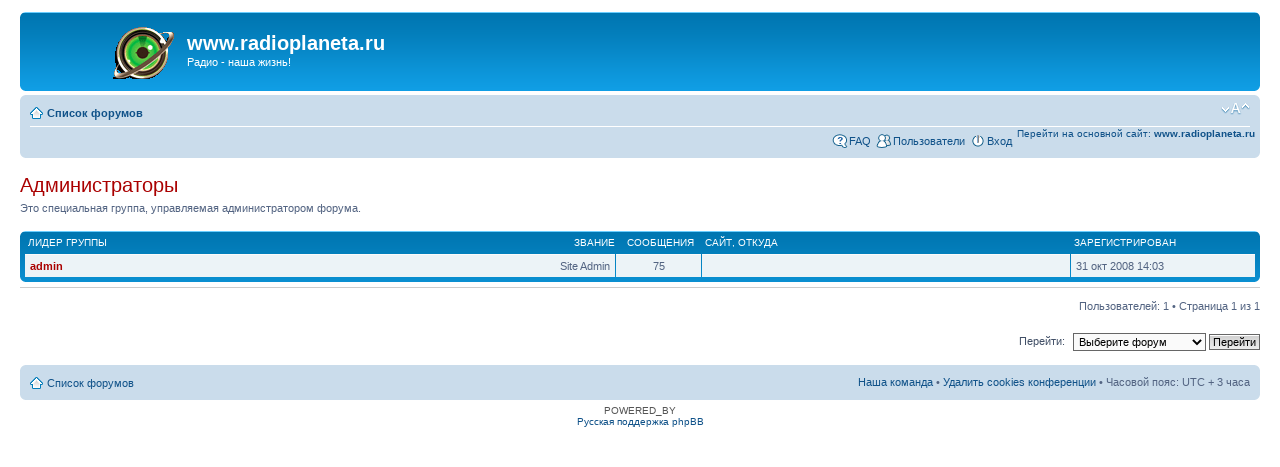

--- FILE ---
content_type: text/html; charset=UTF-8
request_url: http://radioplaneta.ru/forum/memberlist.php?mode=group&g=5&sid=7aaf08aaf6e523bf2ede7f37d512cc4e
body_size: 8614
content:
<!DOCTYPE html PUBLIC "-//W3C//DTD XHTML 1.0 Strict//EN" "http://www.w3.org/TR/xhtml1/DTD/xhtml1-strict.dtd">
<html xmlns="http://www.w3.org/1999/xhtml" dir="ltr" lang="ru-ru" xml:lang="ru-ru">
<head>

<meta http-equiv="content-type" content="text/html; charset=UTF-8" />
<meta http-equiv="content-style-type" content="text/css" />
<meta http-equiv="content-language" content="ru-ru" />
<meta http-equiv="imagetoolbar" content="no" />
<meta name="resource-type" content="document" />
<meta name="distribution" content="global" />
<meta name="keywords" content="" />
<meta name="description" content="" />

<title>www.radioplaneta.ru &bull; Пользователи</title>



<!--
	phpBB style name: prosilver
	Based on style:   prosilver (this is the default phpBB3 style)
	Original author:  Tom Beddard ( http://www.subBlue.com/ )
	Modified by:
-->

<script type="text/javascript">
// <![CDATA[
	var jump_page = 'Введите номер страницы, на которую хотите перейти:';
	var on_page = '1';
	var per_page = '';
	var base_url = '';
	var style_cookie = 'phpBBstyle';
	var style_cookie_settings = '; path=/; domain=.radioplaneta.ru';
	var onload_functions = new Array();
	var onunload_functions = new Array();

	

	/**
	* Find a member
	*/
	function find_username(url)
	{
		popup(url, 760, 570, '_usersearch');
		return false;
	}

	/**
	* New function for handling multiple calls to window.onload and window.unload by pentapenguin
	*/
	window.onload = function()
	{
		for (var i = 0; i < onload_functions.length; i++)
		{
			eval(onload_functions[i]);
		}
	};

	window.onunload = function()
	{
		for (var i = 0; i < onunload_functions.length; i++)
		{
			eval(onunload_functions[i]);
		}
	};

// ]]>
</script>
<script type="text/javascript" src="./styles/prosilver/template/styleswitcher.js"></script>
<script type="text/javascript" src="./styles/prosilver/template/forum_fn.js"></script>

<link href="./styles/prosilver/theme/print.css" rel="stylesheet" type="text/css" media="print" title="printonly" />
<link href="./style.php?id=1&amp;lang=ru&amp;sid=f98215ef8cc1ddfd0ec00ca1e4f470d4" rel="stylesheet" type="text/css" media="screen, projection" />

<link href="./styles/prosilver/theme/normal.css" rel="stylesheet" type="text/css" title="A" />
<link href="./styles/prosilver/theme/medium.css" rel="alternate stylesheet" type="text/css" title="A+" />
<link href="./styles/prosilver/theme/large.css" rel="alternate stylesheet" type="text/css" title="A++" />



</head>

<body id="phpbb" class="section-memberlist ltr">

<div id="wrap">
	<a id="top" name="top" accesskey="t"></a>
	<div id="page-header">
		<div class="headerbar">
			<div class="inner"><span class="corners-top"><span></span></span>

			<div id="site-description">
				<a href="./index.php?sid=f98215ef8cc1ddfd0ec00ca1e4f470d4" title="Список форумов" id="logo"><img src="./styles/prosilver/imageset/site_logo.gif" width="139" height="52" alt="" title="" /></a>
				<h1>www.radioplaneta.ru</h1>
				<p>Радио - наша жизнь!</p>
				<p class="skiplink"><a href="#start_here">Пропустить</a></p>
			</div>

		

			<span class="corners-bottom"><span></span></span></div>
		</div>

		<div class="navbar">
			<div class="inner"><span class="corners-top"><span></span></span>

			<ul class="linklist navlinks">
				<li class="icon-home"><a href="./index.php?sid=f98215ef8cc1ddfd0ec00ca1e4f470d4" accesskey="h">Список форумов</a> </li>

				<li class="rightside"><a href="#" onclick="fontsizeup(); return false;" onkeypress="return fontsizeup(event);" class="fontsize" title="Изменить размер шрифта">Изменить размер шрифта</a></li>

				
			</ul>

			

			<ul class="linklist rightside">
<a href="http:\\www.radioplaneta.ru">Перейти на основной сайт: <b>www.radioplaneta.ru</b></a>

				<li class="icon-faq"><a href="./faq.php?sid=f98215ef8cc1ddfd0ec00ca1e4f470d4" title="Часто задаваемые вопросы">FAQ</a></li>
				<li class="icon-members"><a href="./memberlist.php?sid=f98215ef8cc1ddfd0ec00ca1e4f470d4" title="Просмотр всего списка пользователей">Пользователи</a></li>
					<li class="icon-logout"><a href="./ucp.php?mode=login&amp;sid=f98215ef8cc1ddfd0ec00ca1e4f470d4" title="Вход" accesskey="x">Вход</a></li>
				
			</ul>

			<span class="corners-bottom"><span></span></span></div>
		</div>

	</div>

	<a name="start_here"></a>
	<div id="page-body">
		
	<form method="post" action="./memberlist.php?g=5&amp;mode=group&amp;sid=f98215ef8cc1ddfd0ec00ca1e4f470d4">



		<h2 style="color:#AA0000;">Администраторы</h2>
		<p> Это специальная группа, управляемая администратором форума.</p>
		<p>
			
		</p>

	
	<div class="forumbg forumbg-table">
		<div class="inner"><span class="corners-top"><span></span></span>

		<table class="table1" cellspacing="1" id="memberlist">
		<thead>
		<tr>
			<th class="name"><span class="rank-img"><a href="./memberlist.php?g=5&amp;mode=group&amp;sid=f98215ef8cc1ddfd0ec00ca1e4f470d4&amp;sk=m&amp;sd=a">Звание</a></span><a href="./memberlist.php?g=5&amp;mode=group&amp;sid=f98215ef8cc1ddfd0ec00ca1e4f470d4&amp;sk=a&amp;sd=a">Лидер группы</a></th>
			<th class="posts"><a href="./memberlist.php?g=5&amp;mode=group&amp;sid=f98215ef8cc1ddfd0ec00ca1e4f470d4&amp;sk=d&amp;sd=a#memberlist">Сообщения</a></th>
			<th class="info"><a href="./memberlist.php?g=5&amp;mode=group&amp;sid=f98215ef8cc1ddfd0ec00ca1e4f470d4&amp;sk=f&amp;sd=a#memberlist">Сайт</a>, <a href="./memberlist.php?g=5&amp;mode=group&amp;sid=f98215ef8cc1ddfd0ec00ca1e4f470d4&amp;sk=b&amp;sd=a">Откуда</a></th>
			<th class="joined"><a href="./memberlist.php?g=5&amp;mode=group&amp;sid=f98215ef8cc1ddfd0ec00ca1e4f470d4&amp;sk=c&amp;sd=d#memberlist">Зарегистрирован</a></th>
			
		</tr>
		</thead>
		<tbody>
	

	<tr class="bg1">
		<td><span class="rank-img">Site Admin</span><a href="./memberlist.php?mode=viewprofile&amp;u=2&amp;sid=f98215ef8cc1ddfd0ec00ca1e4f470d4" style="color: #AA0000;" class="username-coloured">admin</a></td>
		<td class="posts">75</td>
		<td class="info">&nbsp;</td>
		<td>31 окт 2008 14:03</td>
		
	</tr>
		
	</tbody>
	</table>

	<span class="corners-bottom"><span></span></span></div>
</div>



</form>

<hr />

<ul class="linklist">
	<li class="rightside pagination">Пользователей: 1 &bull; Страница <strong>1</strong> из <strong>1</strong></li>
</ul>


	<form method="post" id="jumpbox" action="./viewforum.php?sid=f98215ef8cc1ddfd0ec00ca1e4f470d4" onsubmit="if(this.f.value == -1){return false;}">

	
		<fieldset class="jumpbox">
	
			<label for="f" accesskey="j">Перейти:</label>
			<select name="f" id="f" onchange="if(this.options[this.selectedIndex].value != -1){ document.forms['jumpbox'].submit() }">
			
				<option value="-1">Выберите форум</option>
			<option value="-1">------------------</option>
				<option value="4">Радиопланета</option>
			
				<option value="5">Радиоприёмники</option>
			
				<option value="7">Радиовещание</option>
			
				<option value="9">Антенны</option>
			
				<option value="13">Аудио</option>
			
				<option value="11">Музей Радиопланеты</option>
			
				<option value="6">Объявления</option>
			
				<option value="8">Курилка</option>
			
			</select>
			<input type="submit" value="Перейти" class="button2" />
		</fieldset>
	</form>

</div>

<div id="page-footer">

	<div class="navbar">
		<div class="inner"><span class="corners-top"><span></span></span>

		<ul class="linklist">
			<li class="icon-home"><a href="./index.php?sid=f98215ef8cc1ddfd0ec00ca1e4f470d4" accesskey="h">Список форумов</a></li>
				
			<li class="rightside"><a href="./memberlist.php?mode=leaders&amp;sid=f98215ef8cc1ddfd0ec00ca1e4f470d4">Наша команда</a> &bull; <a href="./ucp.php?mode=delete_cookies&amp;sid=f98215ef8cc1ddfd0ec00ca1e4f470d4">Удалить cookies конференции</a> &bull; Часовой пояс: UTC + 3 часа </li>
		</ul>

		<span class="corners-bottom"><span></span></span></div>
	</div>

	<div class="copyright">POWERED_BY
		<br /><a href='http://www.phpbbguru.net/'>Русская поддержка phpBB</a>
	</div>
</div>

</div>

<div>
	<a id="bottom" name="bottom" accesskey="z"></a>
	
</div>

</body>
</html>